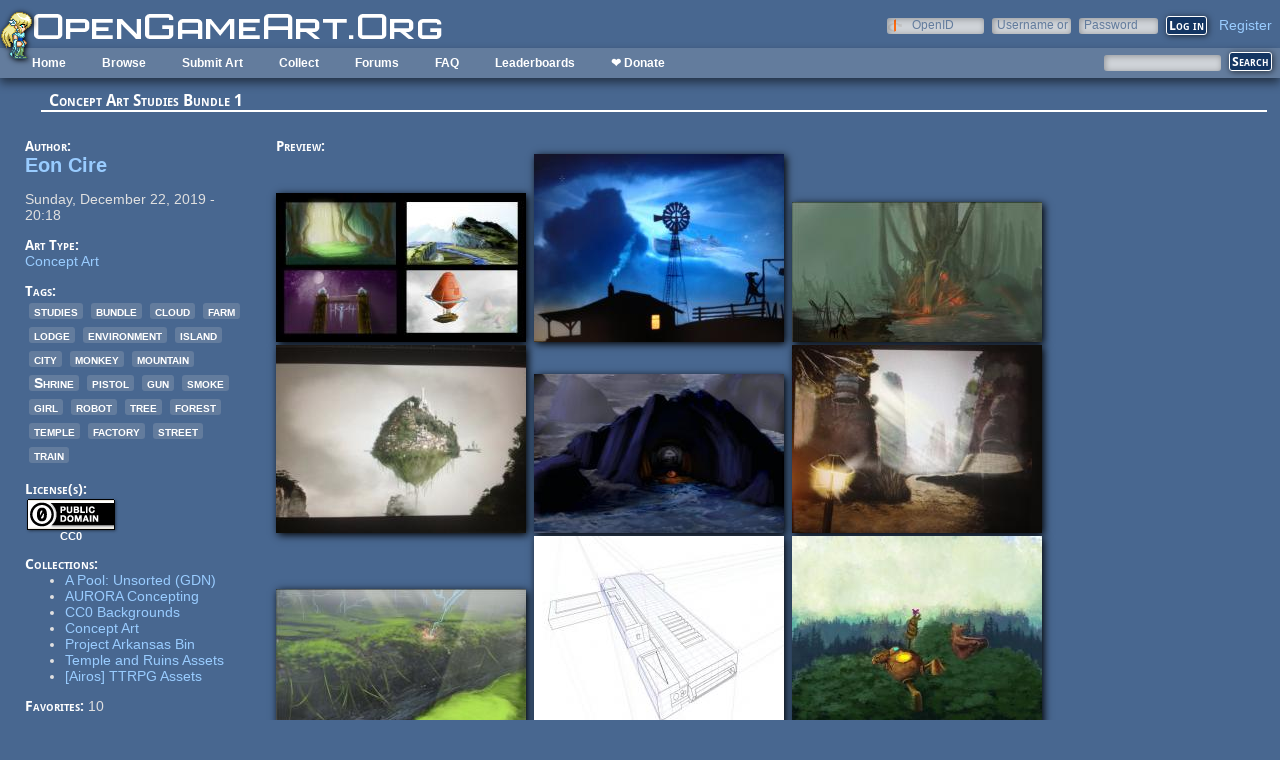

--- FILE ---
content_type: text/html; charset=utf-8
request_url: https://opengameart.org/content/concept-art-studies-bundle-1
body_size: 6371
content:
<!DOCTYPE html PUBLIC "-//W3C//DTD XHTML+RDFa 1.0//EN"
  "http://www.w3.org/MarkUp/DTD/xhtml-rdfa-1.dtd">
<html xmlns="http://www.w3.org/1999/xhtml" xml:lang="en" version="XHTML+RDFa 1.0" dir="ltr"
  xmlns:content="http://purl.org/rss/1.0/modules/content/"
  xmlns:dc="http://purl.org/dc/terms/"
  xmlns:foaf="http://xmlns.com/foaf/0.1/"
  xmlns:rdfs="http://www.w3.org/2000/01/rdf-schema#"
  xmlns:sioc="http://rdfs.org/sioc/ns#"
  xmlns:sioct="http://rdfs.org/sioc/types#"
  xmlns:skos="http://www.w3.org/2004/02/skos/core#"
  xmlns:xsd="http://www.w3.org/2001/XMLSchema#">

<head profile="http://www.w3.org/1999/xhtml/vocab">
  <meta http-equiv="Content-Type" content="text/html; charset=utf-8" />
<link rel="shortcut icon" href="https://opengameart.org/sites/all/themes/oga/opengameart2_favicon.ico" type="image/vnd.microsoft.icon" />
<meta content="IE=edge,chrome=1" http-equiv="X-UA-Compatible" />
<meta name="description" content="This is a pack of (13) concept art studies in various size formats in JPG format.Handmade by the one true Eon Cire. Peace gamers." />
<meta name="generator" content="Drupal 7 (http://drupal.org)" />
<link rel="canonical" href="https://opengameart.org/content/concept-art-studies-bundle-1" />
<link rel="shortlink" href="https://opengameart.org/node/108464" />
<meta property="og:site_name" content="OpenGameArt.org" />
<meta property="og:type" content="article" />
<meta property="og:url" content="https://opengameart.org/content/concept-art-studies-bundle-1" />
<meta property="og:title" content="Concept Art Studies Bundle 1" />
<meta property="og:description" content="This is a pack of (13) concept art studies in various size formats in JPG format.Handmade by the one true Eon Cire. Peace gamers." />
<meta property="og:updated_time" content="2019-12-22T20:23:00-08:00" />
<meta property="og:image" content="https://opengameart.org/sites/default/files/environment-thumbnails_0.jpg" />
<meta property="article:published_time" content="2019-12-22T20:18:13-08:00" />
<meta property="article:modified_time" content="2019-12-22T20:23:00-08:00" />
<meta name="dcterms.title" content="Concept Art Studies Bundle 1" />
<meta name="dcterms.creator" content="Eon Cire" />
<meta name="dcterms.description" content="This is a pack of (13) concept art studies in various size formats in JPG format.Handmade by the one true Eon Cire. Peace gamers." />
<meta name="dcterms.publisher" content="OpenGameArt.org" />
<meta name="dcterms.date" content="2019-12-22T20:18-08:00" />
<meta name="dcterms.type" content="Image" />
<meta name="dcterms.format" content="text/html" />
  <title>Concept Art Studies Bundle 1 | OpenGameArt.org</title>
  <link type="text/css" rel="stylesheet" href="https://opengameart.org/sites/default/files/css/css_xE-rWrJf-fncB6ztZfd2huxqgxu4WO-qwma6Xer30m4.css" media="all" />
<link type="text/css" rel="stylesheet" href="https://opengameart.org/sites/default/files/css/css_ff3tJc71Z402cxcrQprs7GRkOQJuOqgs2LWeSWIHHR0.css" media="all" />
<link type="text/css" rel="stylesheet" href="https://opengameart.org/sites/default/files/css/css_tEtvFGhnOc-KHD4tmmzYBpkDNcsr2D2Ep4vHodgpeO0.css" media="all" />
<link type="text/css" rel="stylesheet" href="https://opengameart.org/sites/default/files/css/css_yvSvohn2vroFCEffcYBt9DRR-HehyFA_4rW2FdWzqwI.css" media="all" />
  <script type="text/javascript" src="https://opengameart.org/sites/default/files/js/js_YD9ro0PAqY25gGWrTki6TjRUG8TdokmmxjfqpNNfzVU.js"></script>
<script type="text/javascript" src="https://opengameart.org/sites/default/files/js/js_OleKOf9_B3i8KMuL1Hw42y0CdgVBVJBkK2f0bnCIGKY.js"></script>
<script type="text/javascript" src="https://opengameart.org/sites/default/files/js/js_gHk2gWJ_Qw_jU2qRiUmSl7d8oly1Cx7lQFrqcp3RXcI.js"></script>
<script type="text/javascript" src="https://opengameart.org/sites/default/files/js/js_9bncmYixfTNYGMATt6yVLaNQV0GhvO1_z14bWnF3otY.js"></script>
<script type="text/javascript">
<!--//--><![CDATA[//><!--
var lightbox_path="/sites/all/modules/oga/lightbox";jQuery(document).ready(function () { jQuery("a.preview-lightbox").lightBox(); });
//--><!]]>
</script>
<script type="text/javascript" src="https://opengameart.org/sites/default/files/js/js_7ogYAP4kmkUPDhqIzRFfdtY7h1in9LBAd1txo2bdFkw.js"></script>
<script type="text/javascript" src="https://opengameart.org/sites/default/files/js/js_WNcjX9C7AzUw-N1abXrdZLpLq71PtBe1dISODcGzqx8.js"></script>
<script type="text/javascript">
<!--//--><![CDATA[//><!--
jQuery.extend(Drupal.settings, {"basePath":"\/","pathPrefix":"","setHasJsCookie":0,"ajaxPageState":{"theme":"oga_theme_no_side_bar","theme_token":"BUeVJwXtSi6AJ8g622EPfnAwrzrUj9z_Svj70RaWqFA","js":{"misc\/jquery.js":1,"misc\/jquery-extend-3.4.0.js":1,"misc\/jquery-html-prefilter-3.5.0-backport.js":1,"misc\/jquery.once.js":1,"misc\/drupal.js":1,"misc\/jquery.cookie.js":1,"misc\/form-single-submit.js":1,"sites\/all\/modules\/entityreference\/js\/entityreference.js":1,"sites\/all\/modules\/oga\/lightbox\/js\/jquery.lightbox-0.5.js":1,"0":1,"sites\/all\/modules\/compact_forms\/compact_forms.js":1,"modules\/openid\/openid.js":1,"sites\/all\/modules\/oga\/ajax_dlcount\/ajax_dlcount.js":1,"sites\/all\/themes\/oga\/oga_theme.js":1},"css":{"modules\/system\/system.base.css":1,"modules\/system\/system.menus.css":1,"modules\/system\/system.messages.css":1,"modules\/system\/system.theme.css":1,"sites\/all\/modules\/comment_notify\/comment_notify.css":1,"modules\/comment\/comment.css":1,"modules\/field\/theme\/field.css":1,"sites\/all\/modules\/logintoboggan\/logintoboggan.css":1,"modules\/node\/node.css":1,"modules\/search\/search.css":1,"modules\/user\/user.css":1,"modules\/forum\/forum.css":1,"sites\/all\/modules\/views\/css\/views.css":1,"sites\/all\/modules\/ctools\/css\/ctools.css":1,"sites\/all\/modules\/oga\/cctag\/cctag.css":1,"sites\/all\/modules\/oga\/lightbox\/css\/jquery.lightbox-0.5.css":1,"sites\/all\/modules\/compact_forms\/compact_forms.css":1,"modules\/openid\/openid.css":1,"sites\/all\/modules\/ds\/layouts\/ds_3col_stacked_fluid\/ds_3col_stacked_fluid.css":1,"sites\/all\/modules\/ds\/layouts\/ds_2col_stacked\/ds_2col_stacked.css":1,"sites\/all\/themes\/oga\/oga_theme.css":1,"sites\/all\/themes\/oga\/oga_no_side_bar\/oga_theme_no_side_bar.css":1}},"compactForms":{"forms":["user-login-form"],"stars":2},"urlIsAjaxTrusted":{"\/art-search":true,"\/content\/concept-art-studies-bundle-1?destination=node\/108464":true}});
//--><!]]>
</script>
</head>
<body class="html not-front not-logged-in no-sidebars page-node page-node- page-node-108464 node-type-art domain-opengameart-org" >
  <div id="skip-link">
    <a href="#main-content" class="element-invisible element-focusable">Skip to main content</a>
  </div>
    
<noscript><style>
node_art_form_group_author_information {
  display: block !important;
}
</style></noscript>

<div id='page'>
  <div id='topright'>  <div class="region region-topright">
    <div id="block-user-login" class="block block-user">

    <h2>User login</h2>
  
  <div class="content">
    <form action="/content/concept-art-studies-bundle-1?destination=node/108464" method="post" id="user-login-form" accept-charset="UTF-8"><div><div class="form-item form-type-textfield form-item-openid-identifier">
  <label for="edit-openid-identifier">OpenID </label>
 <input type="text" id="edit-openid-identifier" name="openid_identifier" value="" size="15" maxlength="255" class="form-text" />
<div class="description"><a href="http://openid.net/">What is OpenID?</a></div>
</div>
<div class="form-item form-type-textfield form-item-name">
  <label for="edit-name">Username or e-mail <span class="form-required" title="This field is required.">*</span></label>
 <input type="text" id="edit-name" name="name" value="" size="15" maxlength="60" class="form-text required" />
</div>
<div class="form-item form-type-password form-item-pass">
  <label for="edit-pass">Password <span class="form-required" title="This field is required.">*</span></label>
 <input type="password" id="edit-pass" name="pass" size="15" maxlength="128" class="form-text required" />
</div>
<input type="hidden" name="form_build_id" value="form-xxIyA8hmoZE3iepcC742oddARSdIXcU_Cd7rYfjBot4" />
<input type="hidden" name="form_id" value="user_login_block" />
<input type="hidden" name="openid.return_to" value="https://opengameart.org/openid/authenticate?destination=node/108464" />
<div class="item-list"><ul class="openid-links"><li class="openid-link first"><a href="#openid-login">Log in using OpenID</a></li>
<li class="user-link last"><a href="#">Cancel OpenID login</a></li>
</ul></div><div class="item-list"><ul><li class="first"><a href="/user/register" title="Create a new user account.">Create new account</a></li>
<li class="last"><a href="/user/password" title="Request new password via e-mail.">Request new password</a></li>
</ul></div><div class="form-actions form-wrapper" id="edit-actions"><input type="submit" id="edit-submit" name="op" value="Log in" class="form-submit" /></div></div></form>  </div>
</div>
<div id="block-oga-register" class="block block-oga">

    
  <div class="content">
    <a href='#' onclick='window.location="/user/register?human=1"'>Register</a>  </div>
</div>
  </div>
</div>
  <a href='/' id='maintitle'></a>

  <div id='menubar'>
      <div class="region region-menubar">
    <div id="block-menu-block-menubar" class="block block-menu-block">

    
  <div class="content">
    <div class="menu-block-wrapper menu-block-menubar menu-name-main-menu parent-mlid-0 menu-level-1">
  <ul class="menu"><li class="first leaf menu-mlid-173"><a href="/">Home</a></li>
<li class="expanded menu-mlid-486"><a href="/latest" title="">Browse</a><ul class="menu"><li class="first leaf menu-mlid-487"><a href="/art-search-advanced?keys=&amp;field_art_type_tid%5B%5D=9&amp;sort_by=count&amp;sort_order=DESC" title="Browse Popular 2d Art">2D Art</a></li>
<li class="leaf menu-mlid-488"><a href="/art-search-advanced?keys=&amp;field_art_type_tid%5B%5D=10&amp;sort_by=count&amp;sort_order=DESC" title="Browse popular 3D art">3D Art</a></li>
<li class="leaf menu-mlid-1819"><a href="/art-search-advanced?keys=&amp;field_art_type_tid%5B%5D=7273&amp;sort_by=count&amp;sort_order=DESC" title="Browse popular concept art">Concept Art</a></li>
<li class="leaf menu-mlid-492"><a href="/art-search-advanced?keys=&amp;field_art_type_tid%5B%5D=14&amp;sort_by=count&amp;sort_order=DESC" title="Browse popular textures">Textures</a></li>
<li class="leaf menu-mlid-490"><a href="/art-search-advanced?keys=&amp;field_art_type_tid%5B%5D=12&amp;sort_by=count&amp;sort_order=DESC" title="Browse popular music">Music</a></li>
<li class="leaf menu-mlid-491"><a href="/art-search-advanced?keys=&amp;field_art_type_tid%5B%5D=13&amp;sort_by=count&amp;sort_order=DESC" title="Browse popular sound effects">Sound Effects</a></li>
<li class="leaf menu-mlid-489"><a href="/art-search-advanced?keys=&amp;field_art_type_tid%5B%5D=11&amp;sort_by=count&amp;sort_order=DESC" title="Browse popular documents">Documents</a></li>
<li class="last leaf menu-mlid-1464"><a href="/forums/featured-tutorials" title="">Featured Tutorials</a></li>
</ul></li>
<li class="leaf menu-mlid-485"><a href="/node/add/art" title="">Submit Art</a></li>
<li class="expanded menu-mlid-1059"><a href="/collections">Collect</a><ul class="menu"><li class="first leaf menu-mlid-1060"><a href="/my-collections">My Collections</a></li>
<li class="last leaf menu-mlid-1062"><a href="/collections" title="">Art Collections</a></li>
</ul></li>
<li class="expanded menu-mlid-322"><a href="/forums/art-discussion">Forums</a></li>
<li class="leaf menu-mlid-673"><a href="/content/faq" title="Frequently Asked Questions">FAQ</a></li>
<li class="expanded menu-mlid-2335"><a href="/leaderboards/total" title="">Leaderboards</a><ul class="menu"><li class="first expanded menu-mlid-2343"><a href="/leaderboards/total" title="">All Time</a><ul class="menu"><li class="first leaf menu-mlid-2336"><a href="/leaderboards/total" title="">Total Points</a></li>
<li class="leaf menu-mlid-2338"><a href="/leaderboards/comments" title="">Comments</a></li>
<li class="leaf menu-mlid-2337"><a href="/leaderboards/favorites" title="">Favorites (All)</a></li>
<li class="leaf menu-mlid-2344"><a href="/leaderboards/2d" title="">Favorites (2D)</a></li>
<li class="leaf menu-mlid-2345"><a href="/leaderboards/3d" title="">Favorites (3D)</a></li>
<li class="leaf menu-mlid-2346"><a href="/leaderboards/concept" title="">Favorites (Concept Art)</a></li>
<li class="leaf menu-mlid-2347"><a href="/leaderboards/music" title="">Favorites (Music)</a></li>
<li class="leaf menu-mlid-2348"><a href="/leaderboards/sound" title="">Favorites (Sound)</a></li>
<li class="last leaf menu-mlid-2349"><a href="/leaderboards/textures" title="">Favorites (Textures)</a></li>
</ul></li>
<li class="last expanded menu-mlid-2350"><a href="/weekly-leaderboards/total" title="">Weekly</a><ul class="menu"><li class="first leaf menu-mlid-2351"><a href="/weekly-leaderboards/total" title="">Total Points</a></li>
<li class="leaf menu-mlid-2352"><a href="/weekly-leaderboards/comments" title="">Comments</a></li>
<li class="leaf menu-mlid-2353"><a href="/weekly-leaderboards/favorites" title="">Favorites (All)</a></li>
<li class="leaf menu-mlid-2354"><a href="/weekly-leaderboards/2d" title="">Favorites (2D)</a></li>
<li class="leaf menu-mlid-2355"><a href="/weekly-leaderboards/3d" title="">Favorites (3D)</a></li>
<li class="leaf menu-mlid-2356"><a href="/weekly-leaderboards/concept" title="">Favorites (Concept Art)</a></li>
<li class="leaf menu-mlid-2357"><a href="/weekly-leaderboards/music" title="">Favorites (Music)</a></li>
<li class="leaf menu-mlid-2358"><a href="/weekly-leaderboards/sound" title="">Favorites (Sound)</a></li>
<li class="last leaf menu-mlid-2359"><a href="/weekly-leaderboards/textures" title="">Favorites (Textures)</a></li>
</ul></li>
</ul></li>
<li class="last leaf menu-mlid-3683"><a href="https://www.patreon.com/opengameart" title="">❤ Donate</a></li>
</ul></div>
  </div>
</div>
<div id="block-block-5" class="block block-block">

    
  <div class="content">
    <a href='/'><img src='/sites/default/files/archive/sara-logo.png' title='Sara' /></a>  </div>
</div>
  </div>
    <div id='menubar-right'>
        <div class="region region-menubar-right">
    <div id="block-views-exp-art-search-art" class="block block-views">

    
  <div class="content">
    <form action="/art-search" method="get" id="views-exposed-form-art-search-art" accept-charset="UTF-8"><div><div class="views-exposed-form">
  <div class="views-exposed-widgets clearfix">
          <div id="edit-keys-wrapper" class="views-exposed-widget views-widget-filter-keys">
                  <label for="edit-keys">
            Search          </label>
                        <div class="views-widget">
          <div class="form-item form-type-textfield form-item-keys">
 <input title="Enter the terms you wish to search for." type="text" id="edit-keys" name="keys" value="" size="15" maxlength="128" class="form-text" />
</div>
        </div>
              </div>
                    <div class="views-exposed-widget views-submit-button">
      <input type="submit" id="edit-submit-art" value="Search" class="form-submit" />    </div>
      </div>
</div>
</div></form>  </div>
</div>
  </div>
    </div>
  </div>

  <div id='maincontent'>
    <div id='right' class='nosidebar'>
            
            <div class='tabs'></div>
            
                    <div class="region region-content">
    <div id="block-system-main" class="block block-system">

    
  <div class="content">
    <div class="ds-2col-stacked node node-art view-mode-full clearfix">

  
      <div class="group-header">
      <div class="field field-name-title field-type-ds field-label-hidden"><div class="field-items"><div class="field-item even" property="dc:title"><h2>Concept Art Studies Bundle 1</h2></div></div></div>    </div>
  
      <div class="group-left left-column">
      <div class="field field-name-author-submitter field-type-ds field-label-above"><div class="field-label">Author:&nbsp;</div><div class="field-items"><div class="field-item even"><span class='username'><a href="/users/eon-cire">Eon Cire</a></span></div></div></div><div class="field field-name-post-date field-type-ds field-label-hidden"><div class="field-items"><div class="field-item even">Sunday, December 22, 2019 - 20:18</div></div></div><div class="field field-name-field-art-type field-type-taxonomy-term-reference field-label-above"><div class="field-label">Art Type:&nbsp;</div><div class="field-items"><div class="field-item even"><a href="/art-search-advanced?field_art_type_tid%5B%5D=7273" typeof="skos:Concept" property="rdfs:label skos:prefLabel" datatype="">Concept Art</a></div></div></div><div class="field field-name-field-art-tags field-type-taxonomy-term-reference field-label-above"><div class="field-label">Tags:&nbsp;</div><div class="field-items"><div class="field-item even"><a href="/art-search-advanced?field_art_tags_tid=studies" typeof="skos:Concept" property="rdfs:label skos:prefLabel" datatype="">studies</a></div><div class="field-item odd"><a href="/art-search-advanced?field_art_tags_tid=bundle" typeof="skos:Concept" property="rdfs:label skos:prefLabel" datatype="">bundle</a></div><div class="field-item even"><a href="/art-search-advanced?field_art_tags_tid=cloud" typeof="skos:Concept" property="rdfs:label skos:prefLabel" datatype="">cloud</a></div><div class="field-item odd"><a href="/art-search-advanced?field_art_tags_tid=farm" typeof="skos:Concept" property="rdfs:label skos:prefLabel" datatype="">farm</a></div><div class="field-item even"><a href="/art-search-advanced?field_art_tags_tid=lodge" typeof="skos:Concept" property="rdfs:label skos:prefLabel" datatype="">lodge</a></div><div class="field-item odd"><a href="/art-search-advanced?field_art_tags_tid=environment" typeof="skos:Concept" property="rdfs:label skos:prefLabel" datatype="">environment</a></div><div class="field-item even"><a href="/art-search-advanced?field_art_tags_tid=island" typeof="skos:Concept" property="rdfs:label skos:prefLabel" datatype="">island</a></div><div class="field-item odd"><a href="/art-search-advanced?field_art_tags_tid=city" typeof="skos:Concept" property="rdfs:label skos:prefLabel" datatype="">city</a></div><div class="field-item even"><a href="/art-search-advanced?field_art_tags_tid=monkey" typeof="skos:Concept" property="rdfs:label skos:prefLabel" datatype="">monkey</a></div><div class="field-item odd"><a href="/art-search-advanced?field_art_tags_tid=mountain" typeof="skos:Concept" property="rdfs:label skos:prefLabel" datatype="">mountain</a></div><div class="field-item even"><a href="/art-search-advanced?field_art_tags_tid=Shrine" typeof="skos:Concept" property="rdfs:label skos:prefLabel" datatype="">Shrine</a></div><div class="field-item odd"><a href="/art-search-advanced?field_art_tags_tid=pistol" typeof="skos:Concept" property="rdfs:label skos:prefLabel" datatype="">pistol</a></div><div class="field-item even"><a href="/art-search-advanced?field_art_tags_tid=gun" typeof="skos:Concept" property="rdfs:label skos:prefLabel" datatype="">gun</a></div><div class="field-item odd"><a href="/art-search-advanced?field_art_tags_tid=smoke" typeof="skos:Concept" property="rdfs:label skos:prefLabel" datatype="">smoke</a></div><div class="field-item even"><a href="/art-search-advanced?field_art_tags_tid=girl" typeof="skos:Concept" property="rdfs:label skos:prefLabel" datatype="">girl</a></div><div class="field-item odd"><a href="/art-search-advanced?field_art_tags_tid=robot" typeof="skos:Concept" property="rdfs:label skos:prefLabel" datatype="">robot</a></div><div class="field-item even"><a href="/art-search-advanced?field_art_tags_tid=tree" typeof="skos:Concept" property="rdfs:label skos:prefLabel" datatype="">tree</a></div><div class="field-item odd"><a href="/art-search-advanced?field_art_tags_tid=forest" typeof="skos:Concept" property="rdfs:label skos:prefLabel" datatype="">forest</a></div><div class="field-item even"><a href="/art-search-advanced?field_art_tags_tid=temple" typeof="skos:Concept" property="rdfs:label skos:prefLabel" datatype="">temple</a></div><div class="field-item odd"><a href="/art-search-advanced?field_art_tags_tid=factory" typeof="skos:Concept" property="rdfs:label skos:prefLabel" datatype="">factory</a></div><div class="field-item even"><a href="/art-search-advanced?field_art_tags_tid=street" typeof="skos:Concept" property="rdfs:label skos:prefLabel" datatype="">street</a></div><div class="field-item odd"><a href="/art-search-advanced?field_art_tags_tid=train" typeof="skos:Concept" property="rdfs:label skos:prefLabel" datatype="">train</a></div></div></div><div class="field field-name-field-art-licenses field-type-taxonomy-term-reference field-label-above"><div class="field-label">License(s):&nbsp;</div><div class="field-items"><div class="field-item even"><div class='license-icon'><a href='http://creativecommons.org/publicdomain/zero/1.0/' target='_blank'><img src='https://opengameart.org/sites/default/files/license_images/cc0.png' alt='' title=''><div class='license-name'>CC0</div></a></div></div></div></div><div class="field field-name-collect field-type-ds field-label-above"><div class="field-label">Collections:&nbsp;</div><div class="field-items"><div class="field-item even"><div class='collect-container'><ul><li><a href="/content/a-pool-unsorted-gdn">A Pool: Unsorted (GDN)</a></li><li><a href="/content/aurora-concepting">AURORA Concepting</a></li><li><a href="/content/cc0-backgrounds">CC0 Backgrounds</a></li><li><a href="/content/concept-art-3">Concept Art</a></li><li><a href="/content/project-arkansas-bin">Project Arkansas Bin</a></li><li><a href="/content/temple-and-ruins-assets">Temple and Ruins Assets</a></li><li><a href="/content/airos-ttrpg-assets">[Airos] TTRPG Assets</a></li></ul></div></div></div></div><div class="field field-name-favorites field-type-ds field-label-inline clearfix"><div class="field-label">Favorites:&nbsp;</div><div class="field-items"><div class="field-item even">10</div></div></div>    </div>
  
      <div class="group-right right-column">
      <div class="field field-name-field-art-preview field-type-file field-label-above"><div class="field-label">Preview:&nbsp;</div><div class="field-items"><div class="field-item even"><a href="https://opengameart.org/sites/default/files/environment-thumbnails_0.jpg" class="preview-lightbox"><img src='https://opengameart.org/sites/default/files/styles/medium/public/environment-thumbnails_0.jpg'  alt='Preview'></a></div><div class="field-item odd"><a href="https://opengameart.org/sites/default/files/cloud-farm_0.JPG" class="preview-lightbox"><img src='https://opengameart.org/sites/default/files/styles/medium/public/cloud-farm_0.JPG'  alt='Preview'></a></div><div class="field-item even"><a href="https://opengameart.org/sites/default/files/elk-skull-lodge_0.jpg" class="preview-lightbox"><img src='https://opengameart.org/sites/default/files/styles/medium/public/elk-skull-lodge_0.jpg'  alt='Preview'></a></div><div class="field-item odd"><a href="https://opengameart.org/sites/default/files/floating-island-city_0.JPG" class="preview-lightbox"><img src='https://opengameart.org/sites/default/files/styles/medium/public/floating-island-city_0.JPG'  alt='Preview'></a></div><div class="field-item even"><a href="https://opengameart.org/sites/default/files/island-cove_0.JPG" class="preview-lightbox"><img src='https://opengameart.org/sites/default/files/styles/medium/public/island-cove_0.JPG'  alt='Preview'></a></div><div class="field-item odd"><a href="https://opengameart.org/sites/default/files/monkey-mountain_0.JPG" class="preview-lightbox"><img src='https://opengameart.org/sites/default/files/styles/medium/public/monkey-mountain_0.JPG'  alt='Preview'></a></div><div class="field-item even"><a href="https://opengameart.org/sites/default/files/overgrowth_0.jpg" class="preview-lightbox"><img src='https://opengameart.org/sites/default/files/styles/medium/public/overgrowth_0.jpg'  alt='Preview'></a></div><div class="field-item odd"><a href="https://opengameart.org/sites/default/files/pistol-3pt-persp_0.jpg" class="preview-lightbox"><img src='https://opengameart.org/sites/default/files/styles/medium/public/pistol-3pt-persp_0.jpg'  alt='Preview'></a></div><div class="field-item even"><a href="https://opengameart.org/sites/default/files/robot-in-a-tree_0.JPG" class="preview-lightbox"><img src='https://opengameart.org/sites/default/files/styles/medium/public/robot-in-a-tree_0.JPG'  alt='Preview'></a></div><div class="field-item odd"><a href="https://opengameart.org/sites/default/files/streets-of-color_0.jpg" class="preview-lightbox"><img src='https://opengameart.org/sites/default/files/styles/medium/public/streets-of-color_0.jpg'  alt='Preview'></a></div><div class="field-item even"><a href="https://opengameart.org/sites/default/files/smoke-girl_0.JPG" class="preview-lightbox"><img src='https://opengameart.org/sites/default/files/styles/medium/public/smoke-girl_0.JPG'  alt='Preview'></a></div><div class="field-item odd"><a href="https://opengameart.org/sites/default/files/temple-factory_0.JPG" class="preview-lightbox"><img src='https://opengameart.org/sites/default/files/styles/medium/public/temple-factory_0.JPG'  alt='Preview'></a></div><div class="field-item even"><a href="https://opengameart.org/sites/default/files/TrainSketch_0.png" class="preview-lightbox"><img src='https://opengameart.org/sites/default/files/styles/medium/public/TrainSketch_0.png'  alt='Preview'></a></div></div></div><div class="field field-name-body field-type-text-with-summary field-label-hidden"><div class="field-items"><div class="field-item even" property="content:encoded"><p>This is a pack of (13) concept art studies in various size formats in JPG format.</p>
<p>Handmade by the one true Eon Cire. Peace gamers.</p>
<p> </p>
<p>Featured Assets:</p>
<p>- cloud farm JPG</p>
<p>- elk skull lodge JPG</p>
<p>- environment thumbnails JPG</p>
<p>- floating island city JPG</p>
<p>- island cove JPG</p>
<p>- monkey mountain shrine JPG</p>
<p>- overgrowth JPG</p>
<p>- pistol 3pt perspective JPG</p>
<p>- robot in a tree JPG</p>
<p>- smoke girl JPG</p>
<p>- streets of color JPG</p>
<p>- temple factory JPG</p>
<p>- train sketch PNG transparency</p>
<p> </p>
<p>Add these multi-purposed assets into your game for a diverse set of professional handcrafted enhancements such as stylized terrain, interface backdrops, model textures, abstract art, album covers, and more.</p>
</div></div></div><div class="field field-name-field-copyright-notice field-type-text-long field-label-above"><div class="field-label">Copyright/Attribution Notice:&nbsp;</div><div class="field-items"><div class="field-item even">I Am The Greatest of All Time</div></div></div><div class="field field-name-field-art-files field-type-file field-label-above"><div class="field-label">File(s):&nbsp;</div><div class="field-items"><div class="field-item even"><span class="file"><img class="file-icon" alt="Concept-Art-Studies.zip" title="application/zip" src="/modules/file/icons/package-x-generic.png" /> <a href="https://opengameart.org/sites/default/files/Concept-Art-Studies_0.zip" type="application/zip; length=9504785" data-fid="151331" target="_blank" download="Concept-Art-Studies.zip">Concept-Art-Studies.zip</a> 9.5 Mb <span class="dlcount">[<span class="dlcount-number" id="dlcount-151331">285</span> download(s)]</span></span></div></div></div><ul class="links inline"><li class="comment_forbidden first last"><span><a href="/user/login?destination=node/108464%23comment-form">Log in</a> or <a href="/user/register?destination=node/108464%23comment-form">register</a> to post comments</span></li>
</ul>    </div>
  
      <div class="group-footer">
      <div id="comments" class="comment-wrapper">
          <h2 class="title">Comments</h2>
      
  <a id="comment-82904"></a>
<div class="ds-3col-stacked-fluid comment view-mode-full group-two-sidebars group-sidebar-left group-sidebar-right clearfix">

  
  
      <div class="group-left left-side-left">
      <span rel="sioc:has_creator"><a href="/users/angela-quidam" title="View user profile." class="username" xml:lang="" about="/users/angela-quidam" typeof="sioc:UserAccount" property="foaf:name" datatype="">angela quidam</a></span><div class="field field-name-date-joined field-type-ds field-label-hidden"><div class="field-items"><div class="field-item even"><small><em>joined 6 years 1 month ago</em></small></div></div></div><div class="field field-name-post-date field-type-ds field-label-hidden"><div class="field-items"><div class="field-item even">12/23/2019 - 05:14</div></div></div>    </div>
  
      <div class="group-middle left-side-right">
      <div class="field field-name-art-comment-type-icon field-type-ds field-label-hidden"><div class="field-items"><div class="field-item even"><img typeof="foaf:Image" src="https://opengameart.org/sites/default/files/styles/icon_64x64/public/comment_type_images/oga-icon-comment.png?itok=Yw-R2vKM" alt="" /></div></div></div><div class="field field-name-ds-user-picture field-type-ds field-label-hidden"><div class="field-items"><div class="field-item even"><a href="/users/angela-quidam"><img typeof="foaf:Image" src="https://opengameart.org/sites/default/files/styles/icon_48x48/public/pictures/picture-72319-1576813109.png?itok=hUHLUnIu" alt="angela quidam&#039;s picture" title="angela quidam&#039;s picture" /></a></div></div></div>    </div>
  
      <div class="group-right right-side">
      <div class="field field-name-comment-body field-type-text-long field-label-hidden"><div class="field-items"><div class="field-item even" property="content:encoded"><p>Beautiful :)</p>
<p>Thanks for sharing it</p>
</div></div></div>    </div>
  
      <div class="group-footer">
      <ul class="links inline"><li class="comment_forbidden first last"><span><a href="/user/login?destination=node/108464%23comment-form">Log in</a> or <a href="/user/register?destination=node/108464%23comment-form">register</a> to post comments</span></li>
</ul>    </div>
  </div>
<a id="comment-82937"></a>
<div class="ds-3col-stacked-fluid comment comment-by-node-author view-mode-full group-two-sidebars group-sidebar-left group-sidebar-right clearfix">

  
  
      <div class="group-left left-side-left">
      <span rel="sioc:has_creator"><a href="/users/eon-cire" title="View user profile." class="username" xml:lang="" about="/users/eon-cire" typeof="sioc:UserAccount" property="foaf:name" datatype="">Eon Cire</a></span><div class="field field-name-date-joined field-type-ds field-label-hidden"><div class="field-items"><div class="field-item even"><small><em>joined 6 years 3 weeks ago</em></small></div></div></div><div class="field field-name-post-date field-type-ds field-label-hidden"><div class="field-items"><div class="field-item even">12/24/2019 - 15:05</div></div></div>    </div>
  
      <div class="group-middle left-side-right">
      <div class="field field-name-art-comment-type-icon field-type-ds field-label-hidden"><div class="field-items"><div class="field-item even"><img typeof="foaf:Image" src="https://opengameart.org/sites/default/files/styles/icon_64x64/public/comment_type_images/oga-icon-comment.png?itok=Yw-R2vKM" alt="" /></div></div></div><div class="field field-name-ds-user-picture field-type-ds field-label-hidden"><div class="field-items"><div class="field-item even"><a href="/users/eon-cire"><img typeof="foaf:Image" src="https://opengameart.org/sites/default/files/styles/icon_48x48/public/pictures/picture-72377-1577064391.png?itok=r0luGRwH" alt="Eon Cire&#039;s picture" title="Eon Cire&#039;s picture" /></a></div></div></div>    </div>
  
      <div class="group-right right-side">
      <div class="field field-name-comment-body field-type-text-long field-label-hidden"><div class="field-items"><div class="field-item even" property="content:encoded"><p>Thank you so much, that means a lot coming from you. I'm a big fan of your style. I've got both your packs so far. Have a nice day.</p>
<p>Eon</p>
</div></div></div>    </div>
  
      <div class="group-footer">
      <ul class="links inline"><li class="comment_forbidden first last"><span><a href="/user/login?destination=node/108464%23comment-form">Log in</a> or <a href="/user/register?destination=node/108464%23comment-form">register</a> to post comments</span></li>
</ul>    </div>
  </div>

  </div>
    </div>
  </div>
  </div>
</div>
  </div>
    </div>
  </div>
</div>
  </body>
</html>
